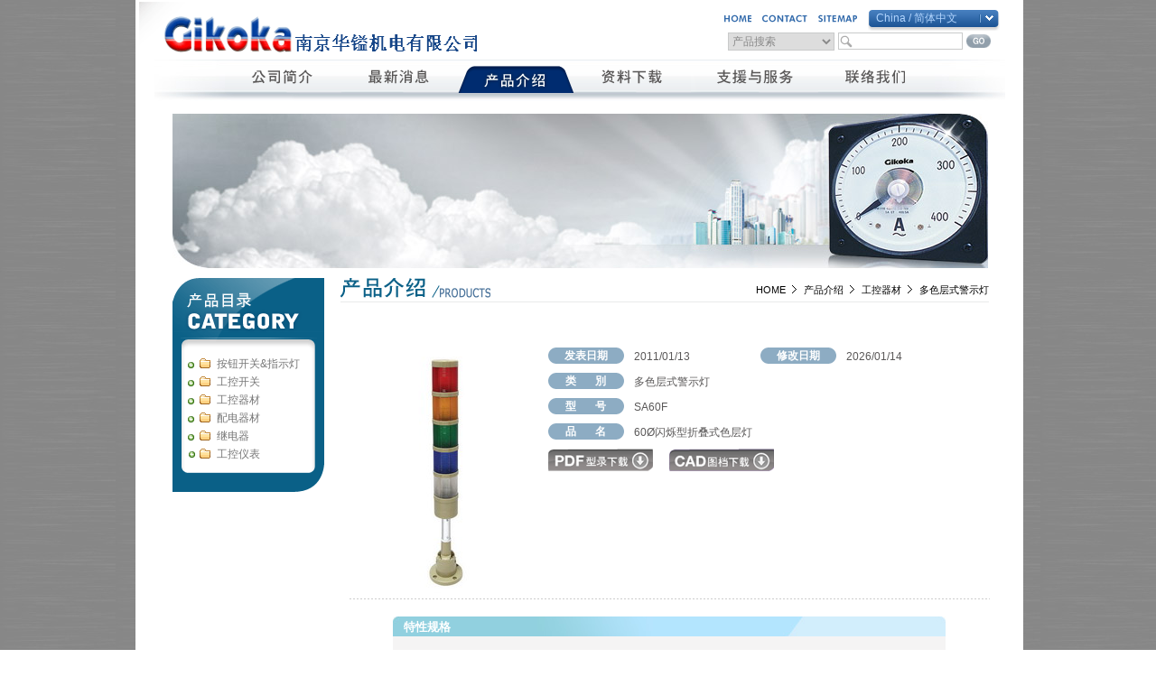

--- FILE ---
content_type: text/html; charset=utf-8
request_url: http://cn.gikoka.com/zh_CN/products_detail.aspx?pid=0000000493&page=1
body_size: 64450
content:

<!DOCTYPE html PUBLIC "-//W3C//DTD XHTML 1.0 Transitional//EN" "http://www.w3.org/TR/xhtml1/DTD/xhtml1-transitional.dtd">
<html xmlns="http://www.w3.org/1999/xhtml">
<head><title>
	
        GIKOKA/南京华镒-工控器材&配电器材-各式端子台,继电器座,保险丝座,电表,计数器,累时计,按钮/微动/限动/脚踏/吊车/钮子/十字/切换/押扣开关,指示/色层/警示灯
</title><link href="css/style.css" rel="stylesheet" type="text/css" />

    <script src="../js/jquery.js" type="text/javascript"></script>

</head>
<body>
    <form name="form1" method="post" action="products_detail.aspx?pid=0000000493&amp;page=1" onsubmit="javascript:return WebForm_OnSubmit();" id="form1">
<div>
<input type="hidden" name="__EVENTTARGET" id="__EVENTTARGET" value="" />
<input type="hidden" name="__EVENTARGUMENT" id="__EVENTARGUMENT" value="" />
<input type="hidden" name="__VIEWSTATE" id="__VIEWSTATE" value="/wEPDwUKLTE0MDc2MjcxNg8WBh4EUEFHRQcAAAAAAADwPx4HUFJPRF9JRAUKMDAwMDAwMDQ5Mx4KQ2xhc3NfTmFtZQWgATxzcGFuPjxhIGhyZWY9J3Byb2R1Y3RzLmFzcHg/Y2xhc3NfaWQ9MDQxJz7lt6XmjqflmajmnZA8L2E+PC9zcGFuPjxlbT48L2VtPjxzcGFuPjxhIGhyZWY9J3Byb2R1Y3RzLmFzcHg/[base64]/Y2xhc3NfaWQ9MDAzJnVwX2lkPTA0MCc7IiA+5oyJ6ZKu5byA5YWzJue0p+aApeW8gOWFszwvcD4NCjwvbGk+DQo8bGk+PHNwYW4gY2xhc3M9J2ZpbGUnPjxhPjwvYT48L3NwYW4+PHAgIG9uY2xpY2s9ImxvY2F0aW9uLmhyZWY9J3Byb2R1Y3RzLmFzcHg/Y2xhc3NfaWQ9MDA0JnVwX2lkPTA0MCc7IiA+6YCJ5oup5byA5YWzJuWNgeWtl+W8gOWFszwvcD4NCjwvbGk+DQo8bGk+PHNwYW4gY2xhc3M9J2ZpbGUnPjxhPjwvYT48L3NwYW4+PHAgIG9uY2xpY2s9ImxvY2F0aW9uLmhyZWY9J3Byb2R1Y3RzLmFzcHg/[base64]/[base64]/[base64]/[base64]/[base64]/lvIDlhbMv6LiP5p2/[base64]/[base64]/Y2xhc3NfaWQ9MDE2JnVwX2lkPTA0MSc7IiA+6JyC6bij5ZmoJuitpuaKpeWZqDwvcD4NCjwvbGk+DQo8bGk+PHNwYW4gY2xhc3M9J2ZpbGUnPjxhPjwvYT48L3NwYW4+PHAgIG9uY2xpY2s9ImxvY2F0aW9uLmhyZWY9J3Byb2R1Y3RzLmFzcHg/[base64]/[base64]/[base64]/nq6/[base64]/[base64]/nq6/lrZDnm5g8L3A+DQo8L2xpPg0KPGxpPjxzcGFuIGNsYXNzPSdmaWxlJz48YT48L2E+PC9zcGFuPjxwICBvbmNsaWNrPSJsb2NhdGlvbi5ocmVmPSdwcm9kdWN0cy5hc3B4P2NsYXNzX2lkPTAzMiZ1cF9pZD0wNDInOyIgPueLrOeri+err+WtkOW6pybmtYvor5Xnq6/lrZA8L3A+DQo8L2xpPg0KPGxpPjxzcGFuIGNsYXNzPSdmaWxlJz48YT48L2E+PC9zcGFuPjxwICBvbmNsaWNrPSJsb2NhdGlvbi5ocmVmPSdwcm9kdWN0cy5hc3B4P2NsYXNzX2lkPTAzMyZ1cF9pZD0wNDInOyIgPuefrei3r+err+WtkCbnn63ot6/[base64]/[base64]/lnovnu6fnlLXlmag8L3A+DQo8L2xpPg0KPGxpPjxzcGFuIGNsYXNzPSdmaWxlJz48YT48L2E+PC9zcGFuPjxwICBvbmNsaWNrPSJsb2NhdGlvbi5ocmVmPSdwcm9kdWN0cy5hc3B4P2NsYXNzX2lkPTA0OSZ1cF9pZD0wNDMnOyIgPueUteWOi+ebuOS9jeS/neaKpOWZqDwvcD4NCjwvbGk+DQo8bGk+PHNwYW4gY2xhc3M9J2ZpbGUnPjxhPjwvYT48L3NwYW4+PHAgIG9uY2xpY2s9ImxvY2F0aW9uLmhyZWY9J3Byb2R1Y3RzLmFzcHg/[base64]/[base64]/nlLXooag8L3A+DQo8L2xpPg0KPGxpPjxzcGFuIGNsYXNzPSdmaWxlJz48YT48L2E+PC9zcGFuPjxwICBvbmNsaWNrPSJsb2NhdGlvbi5ocmVmPSdwcm9kdWN0cy5hc3B4P2NsYXNzX2lkPTAyOCZ1cF9pZD0wNDQnOyIgPui0r+mAmuavlOa1geWZqCjkupLmhJ/lmagpPC9wPg0KPC9saT4NCjxsaT48c3BhbiBjbGFzcz0nZmlsZSc+PGE+PC9hPjwvc3Bhbj48cCAgb25jbGljaz0ibG9jYXRpb24uaHJlZj0ncHJvZHVjdHMuYXNweD9jbGFzc19pZD0wMzgmdXBfaWQ9MDQ0JzsiID7mlbDlrZflvI/[base64]/[base64]/[base64]/cGlkPTAwMDAwMDAzODQmcGFnZT0xIj5BNTBUPC9hPg0KPGEgaHJlZj0icHJvZHVjdHNfZGV0YWlsLmFzcHg/cGlkPTAwMDAwMDAzODUmcGFnZT0xIj5BNjBUPC9hPg0KPGEgaHJlZj0icHJvZHVjdHNfZGV0YWlsLmFzcHg/cGlkPTAwMDAwMDAwNjImcGFnZT0xIj5QQTUwPC9hPg0KPGEgaHJlZj0icHJvZHVjdHNfZGV0YWlsLmFzcHg/[base64]/cGlkPTAwMDAwMDAzNzYmcGFnZT0xIj5QQTYwPC9hPg0KPGEgaHJlZj0icHJvZHVjdHNfZGV0YWlsLmFzcHg/[base64]/cGlkPTAwMDAwMDAzNDImcGFnZT0xIj5TQTUwPC9hPg0KPGEgaHJlZj0icHJvZHVjdHNfZGV0YWlsLmFzcHg/[base64]/cGlkPTAwMDAwMDAzNzcmcGFnZT0xIj5TQTYwPC9hPg0KPGEgaHJlZj0icHJvZHVjdHNfZGV0YWlsLmFzcHg/[base64]/cGlkPTAwMDAwMDAwNjEmcGFnZT0xIj5aUEE1MDwvYT4NCjxhIGhyZWY9InByb2R1Y3RzX2RldGFpbC5hc3B4P3BpZD0wMDAwMDAwNDgyJnBhZ2U9MSI+WlBBNTBGPC9hPg0KPGEgaHJlZj0icHJvZHVjdHNfZGV0YWlsLmFzcHg/[base64]/cGlkPTAwMDAwMDAzODImcGFnZT0xIj5aUEE2MFQ8L2E+DQo8YSBocmVmPSJwcm9kdWN0c19kZXRhaWwuYXNweD9waWQ9MDAwMDAwMDM3MyZwYWdlPTEiPlpTQTUwPC9hPg0KPGEgaHJlZj0icHJvZHVjdHNfZGV0YWlsLmFzcHg/[base64]/cGlkPTAwMDAwMDAzNzkmcGFnZT0xIj5aU0E2MDwvYT4NCjxhIGhyZWY9InByb2R1Y3RzX2RldGFpbC5hc3B4P3BpZD0wMDAwMDAwNDk1JnBhZ2U9MSI+WlNBNjBGPC9hPg0KPGEgaHJlZj0icHJvZHVjdHNfZGV0YWlsLmFzcHg/[base64]" />
</div>

<script type="text/javascript">
//<![CDATA[
var theForm = document.forms['form1'];
if (!theForm) {
    theForm = document.form1;
}
function __doPostBack(eventTarget, eventArgument) {
    if (!theForm.onsubmit || (theForm.onsubmit() != false)) {
        theForm.__EVENTTARGET.value = eventTarget;
        theForm.__EVENTARGUMENT.value = eventArgument;
        theForm.submit();
    }
}
//]]>
</script>


<script src="/WebResource.axd?d=SKVTe2LsmzCMdwgkc-eZ2mU4oJOVAWqw_Ul5g_zbR6RCQg05JopPVR5kupe0HC43eeVeGAz5Oq7bf7s-qmu3yrUidBk1&amp;t=638314078859278837" type="text/javascript"></script>


<script src="/WebResource.axd?d=HMUjhlFf6R5ug85TBznmkwzjsOK488dfTW2N6fF-KR1O2Wd5WtClFSUGlTzjlqaLpGOaqoiTgDSYHhsDo-OnWV-6IrQ1&amp;t=638314078859278837" type="text/javascript"></script>
<script type="text/javascript">
//<![CDATA[
function WebForm_OnSubmit() {
if (typeof(ValidatorOnSubmit) == "function" && ValidatorOnSubmit() == false) return false;
return true;
}
//]]>
</script>

<div>

	<input type="hidden" name="__VIEWSTATEGENERATOR" id="__VIEWSTATEGENERATOR" value="F59AD055" />
	<input type="hidden" name="__EVENTVALIDATION" id="__EVENTVALIDATION" value="/wEWBgLr9tGgBwLrpP2LAwK5zM7FDQKIk/f8DwK13qDdDQKJyeHnDur7U1C08FyyOmkdAVsFHiKn/LfF" />
</div>
    <div class="bodyAll">
        <div class="mainContent">
            <!-- Ascx Top Start -->
            

<script type="text/javascript">
    // 語言選擇 START
    function show() {
        document.getElementsByTagName('body').item(0).onclick = function() {
            if (document.getElementById("lselect").style.overflow == "visible") {
                document.getElementById("lselect").style.overflow = "hidden";
                document.getElementsByTagName('body').item(0).onclick = function() { }
            }
            else {
                document.getElementById("lselect").style.overflow = "visible";
            }
        }
    }
    // 語言選擇 END

    // 主選單 START
    $(document).ready(function() {

        $("#nav-one li").mouseover(function() {
            $(this).find(".mTwo2").css("top", "103px");
        });
        $("#nav-one li").mouseout(function() {
            $(this).find(".mTwo2").css("top", "-1000px");
        });
    });

    $.fn.hoverClass = function(c) {
        return this.each(function() {
            $(this).hover(
			function() { $(this).addClass(c); },
			function() { $(this).removeClass(c); }
		);
        });
    };

    // 主選單 END 

</script>

<!-- TOP START -->
<div class="top">
    <div class="logo">
        <img src="images/share/logo.gif" width="374" height="56" />
    </div>
    <div class="topItro">
        <a href="index.aspx" class="topItroMain">
            <img src="images/share/s_home.gif" width="30" height="9" /></a> <a href="contact.aspx"
                class="topItroMain">
                <img src="images/share/s_contactUs.gif" width="50" height="9" /></a> <a href="sitemap.aspx"
                    class="topItroMain">
                    <img src="images/share/s_sitemap.gif" width="43" height="9" /></a>
        <ul onclick="show()" id="lselect">
            <li class="this">China / 简体中文</li>
            <li><a href="http://www.gikoka.com">Global / English</a></li>
            <li><a href="http://www.gikoka.com.tw">Taiwan / 繁體中文</a></li>
            <li><a href="http://www.gikoka.cn">China / 简体中文</a></li>
            <li><a href="http://vn.gikoka.com">Vietnam / Việt Nam</a></li>
        </ul>
    </div>
    <div id="Ascx_Top1_pal_Search">
	
        <div class="topSearch">
            <select name="Ascx_Top1$ddl_search" id="Ascx_Top1_ddl_search" class="SearchSelect02">
		<option value="Product">产品搜索</option>
		<option value="Download">资料下载搜索</option>
		<option value="Service">技术支援搜索</option>

	</select>
            <input name="Ascx_Top1$tb_Keyword" type="text" maxlength="20" id="Ascx_Top1_tb_Keyword" onKeyDown="if(event.keyCode==13){__doPostBack('Ascx_Top1$lbtn_doSearch','')}" />
            <a id="Ascx_Top1_lbtn_doSearch" href="javascript:WebForm_DoPostBackWithOptions(new WebForm_PostBackOptions(&quot;Ascx_Top1$lbtn_doSearch&quot;, &quot;&quot;, true, &quot;Search&quot;, &quot;&quot;, false, true))"></a>
            <span id="Ascx_Top1_rfv_ddl_search" style="color:Red;display:none;"></span>
            <div id="Ascx_Top1_vs_search" style="color:Red;display:none;">

	</div>
        </div>
    
</div>
</div>
<!-- TOP END -->

            <!-- Ascx Top End -->
            <!-- Ascx Menu Start -->
            

<script type="text/javascript">
    $(function() {    
        var Pos = "m03";
        var getCss = $("#" + Pos);
        if (getCss.attr("class") == Pos) {
            getCss.removeClass(Pos);
            getCss.addClass(Pos + "a");
        }
    });

</script>

<!-- Menu START -->
<div class="menu">
    <div class="mOne2">
        <ul id="nav-one">
            <li class="m01" id="m01"><a href="about_introduce.aspx">公司簡介</a>
                <div class="mTwo2">
                    <ul class="mTwo_01">
                        <li class="bluFillet">
                            <img src="images/share/menuBluLeft.gif" width="18" height="24" /></li>
                        <li class="iSummary01"><a href="about_introduce.aspx">公司介紹</a></li>
                        <li class="iSummary02"><a href="about_idea.aspx">經營理念</a></li>
                        <li class="iSummary03"><a href="about_history.aspx">公司沿革</a></li>
                        <li class="iSummary04"><a href="about_business.aspx">營業項目</a></li>
                        <li class="iSummary05"><a href="about_future.aspx">未來展望</a></li>
                        <li class="bluFillet">
                            <img src="images/share/menuBluRight.gif" width="18" height="24" /></li>
                    </ul>
                </div>
            </li>
            <li class="m02" id="m02"><a href="news.aspx">最新消息</a>
                <div class="mTwo2">
                    <ul class="mTwo_02">
                        <li class="bluFillet">
                            <img src="images/share/menuBluLeft.gif" width="18" height="24" /></li>
                        <li class="iSummary10"><a href="news.aspx">公司訊息</a></li>
                        <li class="iSummary11"><a href="news_product.aspx">最新產品</a></li>
                        <li class="bluFillet">
                            <img src="images/share/menuBluRight.gif" width="18" height="24" /></li>
                    </ul>
                </div>
            </li>
            <li class="m03" id="m03"><a href="products.aspx">產品介紹</a></li>
            <li class="m04" id="m04"><a href="download.aspx">資料下載</a></li>
            <li class="m05" id="m05"><a href="service.aspx">支援與服務</a>
                <div class="mTwo2">
                    <ul class="mTwo_03">
                        <li class="bluFillet">
                            <img src="images/share/menuBluLeft.gif" width="18" height="24" /></li>
                        <li class="iSummary06"><a href="service.aspx">技術支援</a></li>
                        <li class="iSummary07"><a href="service_question.aspx">問題發問</a></li>
                        <li class="bluFillet">
                            <img src="images/share/menuBluRight.gif" width="18" height="24" /></li>
                    </ul>
                </div>
            </li>
            <li class="m06" id="m06"><a href="contact.aspx">聯絡我們</a>
                <div class="mTwo2">
                    <ul class="mTwo_04">
                        <li class="bluFillet">
                            <img src="images/share/menuBluLeft.gif" width="18" height="24" /></li>
                        <li class="iSummary08"><a href="contact.aspx">與我聯絡</a></li>
                        <li class="iSummary09"><a href="contact_info.aspx">聯絡資料</a></li>
                        <li class="bluFillet">
                            <img src="images/share/menuBluRight.gif" width="18" height="24" /></li>
                    </ul>
                </div>
            </li>
        </ul>
    </div>
</div>
<!-- Menu END -->

            <!-- Ascx Menu End -->
            <!-- 主要架構 START -->
            <div class="mainbodyTWO">
                <!-- 象徵圖 START -->
                <div class="mainBanner">
                    <img src="images/share/insidePic03.jpg" width="903" height="172" />
                </div>
                <!-- 象徵圖 END -->
                <!-- Ascx Tree Menu Start -->
                
<link href="js/jquery.treeview/jquery.treeview.css" rel="stylesheet" type="text/css" />

<script src="js/jquery.treeview/jquery.treeview.min.js" type="text/javascript"></script>

<script type="text/javascript">
    $(document).ready(function() {
        $("#prod_tree").treeview({
            collapsed: true,
            animated: "medium",
            control: "#sidetreecontrol"
        });
        
        //判斷上層分類ID，展開該樹狀分類項
        var Class_Up_Id = "";
        if(Class_Up_Id != ""){
            var treeId = "#tree_" + Class_Up_Id;
            $(treeId).parents().show();
            $(treeId).show();
        }
       
    });	
</script>

<!-- 產品目錄選單 START -->
<div class="aboutMenu">
    <h3>
        <img src="images/share/productMenuTop.gif" width="168" height="85" /></h3>
    <!-- JS樹狀選單 START -->
    <div class="productMenu">
        <div class="MenuSecond" style="margin-right: 3px; margin-left: -14px;">
            <ul id="prod_tree" class="filetree treeview-famfamfam">
                <li><span class="folder"><a></a></span><p  class='treeNo' >按钮开关&指示灯</p>
<ul id="tree_040"><li><span class='file'><a></a></span><p  onclick="location.href='products.aspx?class_id=001&up_id=040';" >全系列用接点座</p>
</li>
<li><span class='file'><a></a></span><p  onclick="location.href='products.aspx?class_id=002&up_id=040';" >全系列开关用配件</p>
</li>
<li><span class='file'><a></a></span><p  onclick="location.href='products.aspx?class_id=003&up_id=040';" >按钮开关&紧急开关</p>
</li>
<li><span class='file'><a></a></span><p  onclick="location.href='products.aspx?class_id=004&up_id=040';" >选择开关&十字开关</p>
</li>
<li><span class='file'><a></a></span><p  onclick="location.href='products.aspx?class_id=005&up_id=040';" >直接式照光按钮开关</p>
</li>
<li><span class='file'><a></a></span><p  onclick="location.href='products.aspx?class_id=006&up_id=040';" >直接式照光选择开关</p>
</li>
<li><span class='file'><a></a></span><p  onclick="location.href='products.aspx?class_id=007&up_id=040';" >变压器式照光按钮开关</p>
</li>
<li><span class='file'><a></a></span><p  onclick="location.href='products.aspx?class_id=008&up_id=040';" >变压器式照光选择开关</p>
</li>
<li><span class='file'><a></a></span><p  onclick="location.href='products.aspx?class_id=009&up_id=040';" >闪烁指示灯</p>
</li>
<li><span class='file'><a></a></span><p  onclick="location.href='products.aspx?class_id=010&up_id=040';" >变压器式指示灯</p>
</li>
<li><span class='file'><a></a></span><p  onclick="location.href='products.aspx?class_id=011&up_id=040';" >直接式指示灯</p>
</li>
</ul>
</li>
<li><span class="folder"><a></a></span><p  class='treeNo' >工控开关</p>
<ul id="tree_039"><li><span class='file'><a></a></span><p  onclick="location.href='products.aspx?class_id=012&up_id=039';" >开关盒</p>
</li>
<li><span class='file'><a></a></span><p  onclick="location.href='products.aspx?class_id=014&up_id=039';" >钮子开关/摇头开关</p>
</li>
<li><span class='file'><a></a></span><p  onclick="location.href='products.aspx?class_id=015&up_id=039';" >脚踏开关/踏板开关</p>
</li>
<li><span class='file'><a></a></span><p  onclick="location.href='products.aspx?class_id=017&up_id=039';" >動力押扣開關</p>
</li>
<li><span class='file'><a></a></span><p  onclick="location.href='products.aspx?class_id=025&up_id=039';" >微动开关</p>
</li>
<li><span class='file'><a></a></span><p  onclick="location.href='products.aspx?class_id=026&up_id=039';" >限动开关</p>
</li>
<li><span class='file'><a></a></span><p  onclick="location.href='products.aspx?class_id=029&up_id=039';" >切换开关</p>
</li>
<li><span class='file'><a></a></span><p  onclick="location.href='products.aspx?class_id=030&up_id=039';" >吊车开关</p>
</li>
</ul>
</li>
<li><span class="folder"><a></a></span><p  class='treeNo' >工控器材</p>
<ul id="tree_041"><li><span class='file'><a></a></span><p  onclick="location.href='products.aspx?class_id=013&up_id=041';" >旋转式警示灯</p>
</li>
<li><span class='file'><a></a></span><p  onclick="location.href='products.aspx?class_id=016&up_id=041';" >蜂鸣器&警报器</p>
</li>
<li><span class='file'><a></a></span><p  onclick="location.href='products.aspx?class_id=034&up_id=041';" >计数器</p>
</li>
<li><span class='file'><a></a></span><p  onclick="location.href='products.aspx?class_id=035&up_id=041';" >24H多段定时器</p>
</li>
<li><span class='file'><a></a></span><p  onclick="location.href='products.aspx?class_id=037&up_id=041';" >树脂密封式电磁铁</p>
</li>
<li><span class='file'><a></a></span><p  onclick="location.href='products.aspx?class_id=047&up_id=041';" >累时计</p>
</li>
<li><span class='file'><a></a></span><p  onclick="location.href='products.aspx?class_id=053&up_id=041';" >多色层式警示灯</p>
</li>
</ul>
</li>
<li><span class="folder"><a></a></span><p  class='treeNo' >配电器材</p>
<ul id="tree_042"><li><span class='file'><a></a></span><p  onclick="location.href='products.aspx?class_id=019&up_id=042';" >保险丝&保险丝座</p>
</li>
<li><span class='file'><a></a></span><p  onclick="location.href='products.aspx?class_id=020&up_id=042';" >各式端子盘系列</p>
</li>
<li><span class='file'><a></a></span><p  onclick="location.href='products.aspx?class_id=021&up_id=042';" >组合式端子盘</p>
</li>
<li><span class='file'><a></a></span><p  onclick="location.href='products.aspx?class_id=023&up_id=042';" >固定式端子盘</p>
</li>
<li><span class='file'><a></a></span><p  onclick="location.href='products.aspx?class_id=024&up_id=042';" >单边电子式端子盘</p>
</li>
<li><span class='file'><a></a></span><p  onclick="location.href='products.aspx?class_id=032&up_id=042';" >独立端子座&测试端子</p>
</li>
<li><span class='file'><a></a></span><p  onclick="location.href='products.aspx?class_id=033&up_id=042';" >短路端子&短路片</p>
</li>
</ul>
</li>
<li><span class="folder"><a></a></span><p  class='treeNo' >继电器</p>
<ul id="tree_043"><li><span class='file'><a></a></span><p  onclick="location.href='products.aspx?class_id=018&up_id=043';" >继电器座/定时器座</p>
</li>
<li><span class='file'><a></a></span><p  onclick="location.href='products.aspx?class_id=036&up_id=043';" >液面开关/水位开关</p>
</li>
<li><span class='file'><a></a></span><p  class='treeNo' >温度控制器</p>
</li>
<li><span class='file'><a></a></span><p  onclick="location.href='products.aspx?class_id=046&up_id=043';" >点灭器</p>
</li>
<li><span class='file'><a></a></span><p  onclick="location.href='products.aspx?class_id=048&up_id=043';" >小型继电器</p>
</li>
<li><span class='file'><a></a></span><p  onclick="location.href='products.aspx?class_id=049&up_id=043';" >电压相位保护器</p>
</li>
<li><span class='file'><a></a></span><p  onclick="location.href='products.aspx?class_id=050&up_id=043';" >限时继电器</p>
</li>
<li><span class='file'><a></a></span><p  onclick="location.href='products.aspx?class_id=051&up_id=043';" >马达启动限时继电器</p>
</li>
</ul>
</li>
<li><span class="folder"><a></a></span><p  class='treeNo' >工控仪表</p>
<ul id="tree_044"><li><span class='file'><a></a></span><p  onclick="location.href='products.aspx?class_id=027&up_id=044';" >指针式电表</p>
</li>
<li><span class='file'><a></a></span><p  onclick="location.href='products.aspx?class_id=028&up_id=044';" >贯通比流器(互感器)</p>
</li>
<li><span class='file'><a></a></span><p  onclick="location.href='products.aspx?class_id=038&up_id=044';" >数字式电表</p>
</li>
<li><span class='file'><a></a></span><p  onclick="location.href='products.aspx?class_id=052&up_id=044';" >分流器</p>
</li>
</ul>
</li>

            </ul>
        </div>
    </div>
    <!-- JS樹狀選單 END -->
    <div class="aboutMenuBottom">
        <img src="images/share/productMenuBottom.gif" width="168" height="32" />
    </div>
</div>
<!-- 產品目錄選單  END -->

                <!-- Ascx Tree Menu End -->
                <!-- 內容 START -->
                <div class="aboutBody">
                    <h4 style="background: url(images/share/productH01.gif) no-repeat;">
                        <div class="Navi">
                            <a href="index.aspx">HOME</a><em></em><span><a href="products.aspx">产品介绍</a></span><em></em><span><a href='products.aspx?class_id=041'>工控器材</a></span><em></em><span><a href='products.aspx?class_id=053&up_id=041'>多色层式警示灯</a></span>
                        </div>
                    </h4>
                    <!-- 產品詳細內容 START  -->
                    <div class="allintext04">
                        <div class="newProduct">
<div class="newProductLeft">
  <img src="http://www.gikoka.cn/PROD_PIC/ITEM_IMG/SA60F.jpg" width="150" />
</div>
<div class="newProductRight">
 <dl class="productList01">
  <dd>
   <span class="listBg01">发表日期 </span><span class="listBg02">2011/01/13</span>
   <span class="listBg01">修改日期 </span><span class="listBg02">2026/01/14</span>
  </dd>
  <dd>
   <span class="listBg01">类&nbsp;&nbsp;&nbsp;&nbsp;&nbsp;&nbsp;&nbsp;別 </span><span class="listBg03">多色层式警示灯</span>
  </dd>
  <dd>
   <span class="listBg01">型&nbsp;&nbsp;&nbsp;&nbsp;&nbsp;&nbsp;&nbsp;号 </span><span class="listBg03">SA60F</span>
  </dd>
  <dd>
   <span class="listBg01">品&nbsp;&nbsp;&nbsp;&nbsp;&nbsp;&nbsp;&nbsp;名 </span><span class="listBg03">60Ø闪烁型折叠式色层灯</span>
  </dd>
  <dd>
   <span class="downloadP03"></span>
   <span class="downloadP04"></span>
  </dd>
 </dl>
</div>
<div class="dottedLine"></div>
</div>
<table class="productTb" border="0" cellspacing="0">
<tr><td class="productTbTop">特性规格</td></tr>
<tr><td class="productTbTd01">外径尺寸: 60mm<BR>层数: 1~5<BR>颜色: 红, 绿, 橙, 蓝, 白<BR>电压: 12V, 24V, 110V, 220V<BR>灯泡: BA15S型钨丝灯泡, BA15S型LED灯泡<BR>动作: 指示(常亮)、闪烁<BR>安装方式: 折叠式</td> </tr>
<tr><td class="productTbTop">尺寸图</td></tr>
<tr><td class="productTbTd01"><p align="center"><img border="0" src="http://www.gikoka.cn/RE_UPLOAD_FILE/201111993814.jpg"></p>
<div align="center">
<table style="BORDER-BOTTOM: medium none; BORDER-LEFT: medium none; BORDER-COLLAPSE: collapse; BORDER-TOP: medium none; BORDER-RIGHT: medium none; mso-border-alt: solid windowtext .5pt; mso-yfti-tbllook: 480; mso-padding-alt: 0cm 5.4pt 0cm 5.4pt; mso-border-insideh: .5pt solid windowtext; mso-border-insidev: .5pt solid windowtext" class="MsoNormalTable" border="1" cellspacing="0" cellpadding="0">
<tbody>
<tr style="mso-yfti-irow: 0; mso-yfti-firstrow: yes">
<td style="BORDER-BOTTOM: windowtext 1pt solid; BORDER-LEFT: windowtext 1pt solid; PADDING-BOTTOM: 0cm; BACKGROUND-COLOR: transparent; PADDING-LEFT: 5.4pt; WIDTH: 18.15pt; PADDING-RIGHT: 5.4pt; BORDER-TOP: windowtext 1pt solid; BORDER-RIGHT: windowtext 1pt solid; PADDING-TOP: 0cm; mso-border-alt: solid windowtext .5pt" rowspan="2" width="24">
<p style="TEXT-ALIGN: center; MARGIN: 0cm 0cm 0pt; mso-pagination: widow-orphan" class="MsoNormal" align="center"><span style="FONT-FAMILY: SimSun; mso-fareast-language: ZH-CN; mso-bidi-font-family: 新細明體; mso-font-kerning: 0pt" lang="EN-US">L</span><span style="FONT-FAMILY: SimSun; mso-bidi-font-family: 新細明體; mso-font-kerning: 0pt" lang="EN-US"><!--?xml:namespace prefix = o ns = "urn:schemas-microsoft-com:office:office" /--><o:p></o:p></span></p></td>
<td style="BORDER-BOTTOM: windowtext 1pt solid; BORDER-LEFT: #ece9d8; PADDING-BOTTOM: 0cm; BACKGROUND-COLOR: transparent; PADDING-LEFT: 5.4pt; WIDTH: 41.65pt; PADDING-RIGHT: 5.4pt; BORDER-TOP: windowtext 1pt solid; BORDER-RIGHT: windowtext 1pt solid; PADDING-TOP: 0cm; mso-border-alt: solid windowtext .5pt; mso-border-left-alt: solid windowtext .5pt" valign="top" width="56">
<p style="TEXT-ALIGN: center; MARGIN: 0cm 0cm 0pt; mso-pagination: widow-orphan" class="MsoNormal" align="center"><span style="FONT-FAMILY: SimSun; mso-fareast-language: ZH-CN; mso-bidi-font-family: 新細明體; mso-font-kerning: 0pt" lang="ZH-CN">层数</span><span style="FONT-FAMILY: SimSun; mso-bidi-font-family: 新細明體; mso-font-kerning: 0pt" lang="EN-US"><o:p></o:p></span></p></td>
<td style="BORDER-BOTTOM: windowtext 1pt solid; BORDER-LEFT: #ece9d8; PADDING-BOTTOM: 0cm; BACKGROUND-COLOR: transparent; PADDING-LEFT: 5.4pt; WIDTH: 41.7pt; PADDING-RIGHT: 5.4pt; BORDER-TOP: windowtext 1pt solid; BORDER-RIGHT: windowtext 1pt solid; PADDING-TOP: 0cm; mso-border-alt: solid windowtext .5pt; mso-border-left-alt: solid windowtext .5pt" valign="top" width="56">
<p style="TEXT-ALIGN: center; MARGIN: 0cm 0cm 0pt; mso-pagination: widow-orphan" class="MsoNormal" align="center"><span style="FONT-FAMILY: SimSun; mso-fareast-language: ZH-CN; mso-bidi-font-family: 新細明體; mso-font-kerning: 0pt" lang="ZH-CN">一层</span><span style="FONT-FAMILY: SimSun; mso-bidi-font-family: 新細明體; mso-font-kerning: 0pt" lang="EN-US"><o:p></o:p></span></p></td>
<td style="BORDER-BOTTOM: windowtext 1pt solid; BORDER-LEFT: #ece9d8; PADDING-BOTTOM: 0cm; BACKGROUND-COLOR: transparent; PADDING-LEFT: 5.4pt; WIDTH: 41.65pt; PADDING-RIGHT: 5.4pt; BORDER-TOP: windowtext 1pt solid; BORDER-RIGHT: windowtext 1pt solid; PADDING-TOP: 0cm; mso-border-alt: solid windowtext .5pt; mso-border-left-alt: solid windowtext .5pt" valign="top" width="56">
<p style="TEXT-ALIGN: center; MARGIN: 0cm 0cm 0pt; mso-pagination: widow-orphan" class="MsoNormal" align="center"><span style="FONT-FAMILY: SimSun; mso-fareast-language: ZH-CN; mso-bidi-font-family: 新細明體; mso-font-kerning: 0pt" lang="ZH-CN">二层</span><span style="FONT-FAMILY: SimSun; mso-bidi-font-family: 新細明體; mso-font-kerning: 0pt" lang="EN-US"><o:p></o:p></span></p></td>
<td style="BORDER-BOTTOM: windowtext 1pt solid; BORDER-LEFT: #ece9d8; PADDING-BOTTOM: 0cm; BACKGROUND-COLOR: transparent; PADDING-LEFT: 5.4pt; WIDTH: 41.7pt; PADDING-RIGHT: 5.4pt; BORDER-TOP: windowtext 1pt solid; BORDER-RIGHT: windowtext 1pt solid; PADDING-TOP: 0cm; mso-border-alt: solid windowtext .5pt; mso-border-left-alt: solid windowtext .5pt" valign="top" width="56">
<p style="TEXT-ALIGN: center; MARGIN: 0cm 0cm 0pt; mso-pagination: widow-orphan" class="MsoNormal" align="center"><span style="FONT-FAMILY: SimSun; mso-fareast-language: ZH-CN; mso-bidi-font-family: 新細明體; mso-font-kerning: 0pt" lang="ZH-CN">三层</span><span style="FONT-FAMILY: SimSun; mso-bidi-font-family: 新細明體; mso-font-kerning: 0pt" lang="EN-US"><o:p></o:p></span></p></td>
<td style="BORDER-BOTTOM: windowtext 1pt solid; BORDER-LEFT: #ece9d8; PADDING-BOTTOM: 0cm; BACKGROUND-COLOR: transparent; PADDING-LEFT: 5.4pt; WIDTH: 41.65pt; PADDING-RIGHT: 5.4pt; BORDER-TOP: windowtext 1pt solid; BORDER-RIGHT: windowtext 1pt solid; PADDING-TOP: 0cm; mso-border-alt: solid windowtext .5pt; mso-border-left-alt: solid windowtext .5pt" valign="top" width="56">
<p style="TEXT-ALIGN: center; MARGIN: 0cm 0cm 0pt; mso-pagination: widow-orphan" class="MsoNormal" align="center"><span style="FONT-FAMILY: SimSun; mso-fareast-language: ZH-CN; mso-bidi-font-family: 新細明體; mso-font-kerning: 0pt" lang="ZH-CN">四层</span><span style="FONT-FAMILY: SimSun; mso-bidi-font-family: 新細明體; mso-font-kerning: 0pt" lang="EN-US"><o:p></o:p></span></p></td>
<td style="BORDER-BOTTOM: windowtext 1pt solid; BORDER-LEFT: #ece9d8; PADDING-BOTTOM: 0cm; BACKGROUND-COLOR: transparent; PADDING-LEFT: 5.4pt; WIDTH: 41.7pt; PADDING-RIGHT: 5.4pt; BORDER-TOP: windowtext 1pt solid; BORDER-RIGHT: windowtext 1pt solid; PADDING-TOP: 0cm; mso-border-alt: solid windowtext .5pt; mso-border-left-alt: solid windowtext .5pt" valign="top" width="56">
<p style="TEXT-ALIGN: center; MARGIN: 0cm 0cm 0pt; mso-pagination: widow-orphan" class="MsoNormal" align="center"><span style="FONT-FAMILY: SimSun; mso-fareast-language: ZH-CN; mso-bidi-font-family: 新細明體; mso-font-kerning: 0pt" lang="ZH-CN">五层</span><span style="FONT-FAMILY: SimSun; mso-bidi-font-family: 新細明體; mso-font-kerning: 0pt" lang="EN-US"><o:p></o:p></span></p></td></tr>
<tr style="mso-yfti-irow: 1; mso-yfti-lastrow: yes">
<td style="BORDER-BOTTOM: windowtext 1pt solid; BORDER-LEFT: #ece9d8; PADDING-BOTTOM: 0cm; BACKGROUND-COLOR: transparent; PADDING-LEFT: 5.4pt; WIDTH: 41.65pt; PADDING-RIGHT: 5.4pt; BORDER-TOP: #ece9d8; BORDER-RIGHT: windowtext 1pt solid; PADDING-TOP: 0cm; mso-border-alt: solid windowtext .5pt; mso-border-left-alt: solid windowtext .5pt; mso-border-top-alt: solid windowtext .5pt" valign="top" width="56">
<p style="TEXT-ALIGN: center; MARGIN: 0cm 0cm 0pt; mso-pagination: widow-orphan" class="MsoNormal" align="center"><span style="FONT-FAMILY: SimSun; mso-fareast-language: ZH-CN; mso-bidi-font-family: 新細明體; mso-font-kerning: 0pt" lang="ZH-CN">高度</span><span style="FONT-FAMILY: SimSun; mso-bidi-font-family: 新細明體; mso-font-kerning: 0pt" lang="EN-US"><o:p></o:p></span></p></td>
<td style="BORDER-BOTTOM: windowtext 1pt solid; BORDER-LEFT: #ece9d8; PADDING-BOTTOM: 0cm; BACKGROUND-COLOR: transparent; PADDING-LEFT: 5.4pt; WIDTH: 41.7pt; PADDING-RIGHT: 5.4pt; BORDER-TOP: #ece9d8; BORDER-RIGHT: windowtext 1pt solid; PADDING-TOP: 0cm; mso-border-alt: solid windowtext .5pt; mso-border-left-alt: solid windowtext .5pt; mso-border-top-alt: solid windowtext .5pt" valign="top" width="56">
<p style="TEXT-ALIGN: center; MARGIN: 0cm 0cm 0pt; mso-pagination: widow-orphan" class="MsoNormal" align="center"><span style="FONT-FAMILY: SimSun; mso-bidi-font-family: 新細明體; mso-font-kerning: 0pt; mso-fareast-font-family: 新細明體" lang="EN-US">310<o:p></o:p></span></p></td>
<td style="BORDER-BOTTOM: windowtext 1pt solid; BORDER-LEFT: #ece9d8; PADDING-BOTTOM: 0cm; BACKGROUND-COLOR: transparent; PADDING-LEFT: 5.4pt; WIDTH: 41.65pt; PADDING-RIGHT: 5.4pt; BORDER-TOP: #ece9d8; BORDER-RIGHT: windowtext 1pt solid; PADDING-TOP: 0cm; mso-border-alt: solid windowtext .5pt; mso-border-left-alt: solid windowtext .5pt; mso-border-top-alt: solid windowtext .5pt" valign="top" width="56">
<p style="TEXT-ALIGN: center; MARGIN: 0cm 0cm 0pt; mso-pagination: widow-orphan" class="MsoNormal" align="center"><span style="FONT-FAMILY: SimSun; mso-bidi-font-family: 新細明體; mso-font-kerning: 0pt; mso-fareast-font-family: 新細明體" lang="EN-US">375<o:p></o:p></span></p></td>
<td style="BORDER-BOTTOM: windowtext 1pt solid; BORDER-LEFT: #ece9d8; PADDING-BOTTOM: 0cm; BACKGROUND-COLOR: transparent; PADDING-LEFT: 5.4pt; WIDTH: 41.7pt; PADDING-RIGHT: 5.4pt; BORDER-TOP: #ece9d8; BORDER-RIGHT: windowtext 1pt solid; PADDING-TOP: 0cm; mso-border-alt: solid windowtext .5pt; mso-border-left-alt: solid windowtext .5pt; mso-border-top-alt: solid windowtext .5pt" valign="top" width="56">
<p style="TEXT-ALIGN: center; MARGIN: 0cm 0cm 0pt; mso-pagination: widow-orphan" class="MsoNormal" align="center"><span style="FONT-FAMILY: SimSun; mso-bidi-font-family: 新細明體; mso-font-kerning: 0pt; mso-fareast-font-family: 新細明體" lang="EN-US">440<o:p></o:p></span></p></td>
<td style="BORDER-BOTTOM: windowtext 1pt solid; BORDER-LEFT: #ece9d8; PADDING-BOTTOM: 0cm; BACKGROUND-COLOR: transparent; PADDING-LEFT: 5.4pt; WIDTH: 41.65pt; PADDING-RIGHT: 5.4pt; BORDER-TOP: #ece9d8; BORDER-RIGHT: windowtext 1pt solid; PADDING-TOP: 0cm; mso-border-alt: solid windowtext .5pt; mso-border-left-alt: solid windowtext .5pt; mso-border-top-alt: solid windowtext .5pt" valign="top" width="56">
<p style="TEXT-ALIGN: center; MARGIN: 0cm 0cm 0pt; mso-pagination: widow-orphan" class="MsoNormal" align="center"><span style="FONT-FAMILY: SimSun; mso-bidi-font-family: 新細明體; mso-font-kerning: 0pt; mso-fareast-font-family: 新細明體" lang="EN-US">505<o:p></o:p></span></p></td>
<td style="BORDER-BOTTOM: windowtext 1pt solid; BORDER-LEFT: #ece9d8; PADDING-BOTTOM: 0cm; BACKGROUND-COLOR: transparent; PADDING-LEFT: 5.4pt; WIDTH: 41.7pt; PADDING-RIGHT: 5.4pt; BORDER-TOP: #ece9d8; BORDER-RIGHT: windowtext 1pt solid; PADDING-TOP: 0cm; mso-border-alt: solid windowtext .5pt; mso-border-left-alt: solid windowtext .5pt; mso-border-top-alt: solid windowtext .5pt" valign="top" width="56">
<p style="TEXT-ALIGN: center; MARGIN: 0cm 0cm 0pt; mso-pagination: widow-orphan" class="MsoNormal" align="center"><span style="FONT-FAMILY: SimSun; mso-bidi-font-family: 新細明體; mso-font-kerning: 0pt; mso-fareast-font-family: 新細明體" lang="EN-US">570<o:p></o:p></span></p></td></tr></tbody></table></div></td></tr>
<tr><td class="productTbTop">系列产品</td></tr>
<tr><td class="productTbTd01">
<a href="products_detail.aspx?pid=0000000384&page=1">A50T</a>
<a href="products_detail.aspx?pid=0000000385&page=1">A60T</a>
<a href="products_detail.aspx?pid=0000000062&page=1">PA50</a>
<a href="products_detail.aspx?pid=0000000480&page=1">PA50F</a>
<a href="products_detail.aspx?pid=0000000484&page=1">PA50S</a>
<a href="products_detail.aspx?pid=0000000060&page=1">PA50T</a>
<a href="products_detail.aspx?pid=0000000376&page=1">PA60</a>
<a href="products_detail.aspx?pid=0000000492&page=1">PA60F</a>
<a href="products_detail.aspx?pid=0000000496&page=1">PA60S</a>
<a href="products_detail.aspx?pid=0000000380&page=1">PA60T</a>
<a href="products_detail.aspx?pid=0000000342&page=1">SA50</a>
<a href="products_detail.aspx?pid=0000000481&page=1">SA50F</a>
<a href="products_detail.aspx?pid=0000000485&page=1">SA50S</a>
<a href="products_detail.aspx?pid=0000000372&page=1">SA50T</a>
<a href="products_detail.aspx?pid=0000000377&page=1">SA60</a>
<a href="products_detail.aspx?pid=0000000493&page=1">SA60F</a>
<a href="products_detail.aspx?pid=0000000497&page=1">SA60S</a>
<a href="products_detail.aspx?pid=0000000381&page=1">SA60T</a>
<a href="products_detail.aspx?pid=0000000061&page=1">ZPA50</a>
<a href="products_detail.aspx?pid=0000000482&page=1">ZPA50F</a>
<a href="products_detail.aspx?pid=0000000486&page=1">ZPA50S</a>
<a href="products_detail.aspx?pid=0000000375&page=1">ZPA50T</a>
<a href="products_detail.aspx?pid=0000000378&page=1">ZPA60</a>
<a href="products_detail.aspx?pid=0000000494&page=1">ZPA60F</a>
<a href="products_detail.aspx?pid=0000000498&page=1">ZPA60S</a>
<a href="products_detail.aspx?pid=0000000382&page=1">ZPA60T</a>
<a href="products_detail.aspx?pid=0000000373&page=1">ZSA50</a>
<a href="products_detail.aspx?pid=0000000483&page=1">ZSA50F</a>
<a href="products_detail.aspx?pid=0000000487&page=1">ZSA50S</a>
<a href="products_detail.aspx?pid=0000000374&page=1">ZSA50T</a>
<a href="products_detail.aspx?pid=0000000379&page=1">ZSA60</a>
<a href="products_detail.aspx?pid=0000000495&page=1">ZSA60F</a>
<a href="products_detail.aspx?pid=0000000499&page=1">ZSA60S</a>
<a href="products_detail.aspx?pid=0000000383&page=1">ZSA60T</a>
</td></tr>
</table>
<div class="btnBottom2">
  <a href="products.aspx?page=1" class="backBtn">回上一页</a>
</div>

                    </div>
                    <!-- 產品詳細內容 END -->
                </div>
                <!-- 內容 END -->
            </div>
            <!-- 主要架構 END -->
            <!-- Ascx Footer Start -->
            
<div class="footer">
    <div class="copyrightLOGO">
        <img src="images/share/copyrightLogo.gif" width="116" height="31" />
        <p class="copyright">
    </div>
    <div class="copyright">
</a>
        COPYRIGHT © GIKOKA/吉可卡 &nbsp;  TONG CHUAN ELECTRIC CO., LTD. 版权所有，转载必究 &nbsp; 
    </div>
</a>
</div>
<script type="text/javascript">

  var _gaq = _gaq || [];
  _gaq.push(['_setAccount', 'UA-9675377-3']);
  _gaq.push(['_setDomainName', '.gikoka.cn']);
  _gaq.push(['_trackPageview']);

  (function() {
    var ga = document.createElement('script'); ga.type = 'text/javascript'; ga.async = true;
    ga.src = ('https:' == document.location.protocol ? 'https://ssl' : 'http://www') + '.google-analytics.com/ga.js';
    var s = document.getElementsByTagName('script')[0]; s.parentNode.insertBefore(ga, s);
  })();

</script>
<div style="display:none">
</div>


            <!-- Ascx Footer End -->
        </div>
    </div>
    
<script type="text/javascript">
//<![CDATA[
var Page_ValidationSummaries =  new Array(document.getElementById("Ascx_Top1_vs_search"));
var Page_Validators =  new Array(document.getElementById("Ascx_Top1_rfv_ddl_search"));
//]]>
</script>

<script type="text/javascript">
//<![CDATA[
var Ascx_Top1_rfv_ddl_search = document.all ? document.all["Ascx_Top1_rfv_ddl_search"] : document.getElementById("Ascx_Top1_rfv_ddl_search");
Ascx_Top1_rfv_ddl_search.controltovalidate = "Ascx_Top1_ddl_search";
Ascx_Top1_rfv_ddl_search.errormessage = "请选择搜索类别!";
Ascx_Top1_rfv_ddl_search.display = "None";
Ascx_Top1_rfv_ddl_search.validationGroup = "Search";
Ascx_Top1_rfv_ddl_search.evaluationfunction = "RequiredFieldValidatorEvaluateIsValid";
Ascx_Top1_rfv_ddl_search.initialvalue = "";
var Ascx_Top1_vs_search = document.all ? document.all["Ascx_Top1_vs_search"] : document.getElementById("Ascx_Top1_vs_search");
Ascx_Top1_vs_search.showmessagebox = "True";
Ascx_Top1_vs_search.showsummary = "False";
Ascx_Top1_vs_search.validationGroup = "Search";
//]]>
</script>


<script type="text/javascript">
//<![CDATA[

var Page_ValidationActive = false;
if (typeof(ValidatorOnLoad) == "function") {
    ValidatorOnLoad();
}

function ValidatorOnSubmit() {
    if (Page_ValidationActive) {
        return ValidatorCommonOnSubmit();
    }
    else {
        return true;
    }
}
        //]]>
</script>
</form>
</body>
</html>


--- FILE ---
content_type: text/css
request_url: http://cn.gikoka.com/zh_CN/css/style.css
body_size: 34502
content:
@charset "utf-8";
/* CSS Document */

/*____________________________________________________________________________________________________________________________________________________________________________


*                                        						  01.基本設定 (body,font,link)
orderTableAll
*______________________________________________________________________________________________________________________________________________________________________________*/


* {
	outline:none;
}

body, div, ul, ol, li, h1, h2, h3, h4, h5, h6,
form, input, button,textarea, p, blockquote, th, td {
	margin: 0;
	padding: 0;
}
img {
	border: 0;
}
h1, h2, h3, h4, h5, h6 {
	font-size: 100%;
	font-weight: normal;
}

html{font-size:12px; color:#595757;}

a{color:#595757;}

input, button, textarea, select, optgroup, option {
	font-family: inherit;
	font-size: inherit;
	font-style: inherit;
	font-weight: inherit;
}
code, kbd, samp, tt {
	font-size: 100%;
}
input, button, textarea, select {
	*font-size: 100%;
}

ol, ul, li {
	list-style-type: none; 
	
}
:link, :visited , ins {
	text-decoration: none;
}
blockquote:before, blockquote:after,q:before, q:after {
	content: '';content: none;
}

body {
	line-height: 180%;
	background-image: url(../images/share/Bg.jpg) ;
	font-family:Arial, 新細明體, Helvetica,ヒラギノ角ゴ Pro W3, Hiragino Kaku Gothic Pro, sans-serif ;
}

.bodyAll {
	width:980px;
	background: url(../images/share/bgTOp.png) top no-repeat;
	margin:auto;
}

.mainContent {
	width:983px;
	margin:auto;
	position:relative;
	background-color:#FFF;
	

}


/*____________________________________________________________________________________________________________________________________________________________________________


*                                        						  02.最上方 (Top/LOGO)

*______________________________________________________________________________________________________________________________________________________________________________*/


.top {	
	width:982px;
	height:66px;
	position: relative;
	
}

.logo {
	width:374px;
	float:left;
	margin-top:2px;
	margin-left:4px;

}

.topSearch {
	float:right;
	width:302px;
	margin-right:24px;
}

.topSearch a {
	width:27px;
	height:15px;
	background: url(../images/share/goBtn.gif) ;
	display:block;
	float:left;
	margin-top:4px;
}


.topSearch a:hover {
	background: url(../images/share/goBtn_over.gif) ;
}

.SearchSelect02 {
	float:left;
	border:1px solid  #c9caca;
	color:#898989;
	width:118px;
	height:20px;
	margin-right:4px;
	margin-top:2px;
	line-height:10px;

}

.topSearch input{
	width:122px;
	height:17px;
	padding-left:14px;
	float:left;
	border:1px solid  #c9caca;
	color:#898989;
	background:url(../images/share/searchIcon.gif) left no-repeat;
	margin-right:4px;
	margin-top:2px;
	line-height:20px;
}

.topItro {
	width:306px;
	height:23px;
	float:right;
	margin-right:24px;
	margin-top:11px;
	vertical-align:middle;
	overflow: hidden;/*IE6用*/
}
.top>.topItro{
	overflow: visible;/*讓IE6不會執行這段*/
}
a.topItroMain {
	margin-right:12px;
	float:left;
}

.topItroMain {
	margin-top:5px;
	}

.topItro ul {
	width:146px;
	height:23px;
	line-height:18px;
	color:#FFF;
	background-repeat : no-repeat; 
	float:left;
	overflow: hidden;
	position : relative;
}
.topItro ul li.this {
	background: url(../images/share/languageBg.gif) ;
	background-repeat : no-repeat;
	cursor: pointer;
	color:#b3d6ff;
}
.topItro ul li {
	padding-left:9px;
	background-color:#1f5798;
	color:#FFF;
	height:23px;
}

.topItro ul a {
	color:#FFF;
}

.topItro ul a:hover {
    color:#69feeb;

}








/*____________________________________________________________________________________________________________________________________________________________________________


*                                        						  03.首頁動畫 (Flash)

*______________________________________________________________________________________________________________________________________________________________________________*/

.animation {
	width:933px;
	height:275px;
	margin:auto;
	background: url(../images/adbanner/aaaaa.jpg) ;
}


/*____________________________________________________________________________________________________________________________________________________________________________


*                                        						  04.主選單 (MENU)

*______________________________________________________________________________________________________________________________________________________________________________*/


.menu {	
	width:942px;
	height:54px;
	padding-top:7px;
	margin:auto;
	background: url(../images/share/menuBg.jpg) no-repeat;

}

.mOne                        { margin-left:78px;}

.mOne ul					 {padding:0; }
.mOne li					 {margin:0; padding:0; 	float:left ;}


.mOne2                        { margin-left:78px;}

.mOne2 ul					 {padding:0; }
.mOne2 li					 {margin:0; padding:0; 	float:left ;}

li.m01 a		         {background:url(../images/share/menu01.gif) no-repeat; display:block; width:129px; height:30px; text-indent:-9999px; }
li.m01 a:hover	         {background:url(../images/share/menu01_over.gif) no-repeat; }
li.m01a a		         {background:url(../images/share/menu01_over.gif) no-repeat; display:block; width:129px; height:30px; text-indent:-9999px; }
li.m02 a		         {background:url(../images/share/menu02.gif) no-repeat; display:block; width:129px; height:30px; text-indent:-9999px; }
li.m02 a:hover	         {background:url(../images/share/menu02_over.gif) no-repeat; }
li.m02a a		         {background:url(../images/share/menu02_over.gif) no-repeat; display:block; width:129px; height:30px; text-indent:-9999px; }
li.m03 a		         {background:url(../images/share/menu03.gif) no-repeat; display:block; width:129px; height:30px; text-indent:-9999px; }
li.m03 a:hover	         {background:url(../images/share/menu03_over.gif) no-repeat; }
li.m03a a		         {background:url(../images/share/menu03_over.gif) no-repeat; display:block; width:129px; height:30px; text-indent:-9999px; }
li.m04 a		         {background:url(../images/share/menu04.gif) no-repeat; display:block; width:129px; height:30px; text-indent:-9999px; }
li.m04 a:hover	         {background:url(../images/share/menu04_over.gif) no-repeat; }
li.m04a a		         {background:url(../images/share/menu04_over.gif) no-repeat; display:block; width:129px; height:30px; text-indent:-9999px; }
li.m05 a		         {background:url(../images/share/menu05.gif) no-repeat; display:block; width:141px; height:30px; text-indent:-9999px; }
li.m05a a		         {background:url(../images/share/menu05_over.gif) no-repeat; display:block; width:141px; height:30px; text-indent:-9999px; }
li.m05 a:hover	         {background:url(../images/share/menu05_over.gif) no-repeat; }
li.m06 a		         {background:url(../images/share/menu06.gif) no-repeat; display:block; width:129px; height:30px; text-indent:-9999px; }
li.m06a a		         {background:url(../images/share/menu06_over.gif) no-repeat; display:block; width:129px; height:30px; text-indent:-9999px; }
li.m06 a:hover	         {background:url(../images/share/menu06_over.gif) no-repeat; }

.mTwo                        {height:30px; top:-1000px;position:absolute; margin-left:-20px; }
.mTwo ul.mTwo_01					 {background:url(../images/share/menuBluBg.gif) repeat-x; padding:0; height:24px;position:absolute;width:406px;}
.mTwo ul.mTwo_02					 {background:url(../images/share/menuBluBg.gif) repeat-x; padding:0; height:24px;position:absolute;width:184px;}
.mTwo ul.mTwo_03					 {background:url(../images/share/menuBluBg.gif) repeat-x; padding:0; height:24px;position:absolute;width:184px;}
.mTwo ul.mTwo_04					 {background:url(../images/share/menuBluBg.gif) repeat-x; padding:0; height:24px;position:absolute;width:184px;}
.mTwo li					 {margin:0; padding:0; 	float:left ;margin-top:7px; margin-right:10px;}
.mOne li:hover .mTwo		 {top:378px;}
.mTwo:hover                  {display:block;}

.mTwo2                        { height:30px; top:-1000px; position:absolute; margin-left:-20px; }
.mTwo2 ul.mTwo_01					 {background:url(../images/share/menuBluBg.gif) repeat-x; padding:0; height:24px;position:absolute;width:406px;}
.mTwo2 ul.mTwo_02					 {background:url(../images/share/menuBluBg.gif) repeat-x; padding:0; height:24px;position:absolute;width:184px;}
.mTwo2 ul.mTwo_03					 {background:url(../images/share/menuBluBg.gif) repeat-x; padding:0; height:24px;position:absolute;width:184px;}
.mTwo2 ul.mTwo_04					 {background:url(../images/share/menuBluBg.gif) repeat-x; padding:0; height:24px;position:absolute;width:184px;}

.mTwo2 li					 {margin:0; padding:0; 	float:left ;margin-top:7px; margin-right:10px;}
.mOne2 li:hover .mTwo		 {top:103px; }
.mTwo2:hover                  {display:block;}



li.iSummary01 a		         {background:url(../images/share/Intro01.gif) no-repeat; display:block; width:64px; height:11px; text-indent:-9999px; }
li.iSummary01 a:hover	     {background:url(../images/share/Intro01_over.gif) no-repeat; }
li.iSummary02 a		         {background:url(../images/share/Intro02.gif) no-repeat; display:block; width:64px; height:11px; text-indent:-9999px; }
li.iSummary02 a:hover	     {background:url(../images/share/Intro02_over.gif) no-repeat; }
li.iSummary03 a		         {background:url(../images/share/Intro03.gif) no-repeat; display:block; width:64px; height:11px; text-indent:-9999px; }
li.iSummary03 a:hover	     {background:url(../images/share/Intro03_over.gif) no-repeat; }
li.iSummary04 a		         {background:url(../images/share/Intro04.gif) no-repeat; display:block; width:64px; height:11px; text-indent:-9999px; }
li.iSummary04 a:hover	     {background:url(../images/share/Intro04_over.gif) no-repeat; }
li.iSummary05 a		         {background:url(../images/share/Intro05.gif) no-repeat; display:block; width:64px; height:11px; text-indent:-9999px; }
li.iSummary05 a:hover	     {background:url(../images/share/Intro05_over.gif) no-repeat; }
li.iSummary06 a		         {background:url(../images/share/support01.gif) no-repeat; display:block; width:64px; height:11px; text-indent:-9999px; }
li.iSummary06 a:hover	     {background:url(../images/share/support01_over.gif) no-repeat; }
li.iSummary07 a		         {background:url(../images/share/support02.gif) no-repeat; display:block; width:64px; height:11px; text-indent:-9999px; }
li.iSummary07 a:hover	     {background:url(../images/share/support02_over.gif) no-repeat; }
li.iSummary08 a		         {background:url(../images/share/contact01.gif) no-repeat; display:block; width:64px; height:11px; text-indent:-9999px; }
li.iSummary08 a:hover	     {background:url(../images/share/contact01_over.gif) no-repeat; }
li.iSummary09 a		         {background:url(../images/share/contact02.gif) no-repeat; display:block; width:64px; height:11px; text-indent:-9999px; }
li.iSummary09 a:hover	     {background:url(../images/share/contact02_over.gif) no-repeat; }
li.iSummary10 a		         {background:url(../images/share/news01.gif) no-repeat; display:block; width:64px; height:11px; text-indent:-9999px; }
li.iSummary10 a:hover	     {background:url(../images/share/news01_over.gif) no-repeat; }
li.iSummary11 a		         {background:url(../images/share/news02.gif) no-repeat; display:block; width:64px; height:11px; text-indent:-9999px; }
li.iSummary11 a:hover	     {background:url(../images/share/news02_over.gif) no-repeat; }

.mOne li.bluFillet {
	width:18px;
	margin:0;
	padding:0;
}


.mOne2 .bluFillet {
	width:18px;
	margin:0;
	padding:0;
}



/*產品目錄選單有套JS*/
.productMenu {
	width:148px;
	background:url(../images/share/productMenuBg.gif) repeat-y;
	margin-left:10px;

	
}







/*____________________________________________________________________________________________________________________________________________________________________________


*                                      						    05.主要架構layout frame

*______________________________________________________________________________________________________________________________________________________________________________*/


.mainbodyTWO {
	width:973px;
	background-color:#FFF;
	position:relative;
	display:inline-block;
	margin-left:10px;
	clear:both;
	margin-top:2px;
	padding-bottom:10px;
}


.TreeNewLeft {
	width:636px;
	float:left;
	margin-top:1px;
	margin-left:21px;

}

.TreeNewRight {
	width:278px;
	float:left;
	margin-top:1px;
	margin-left:10px;
}

.TreeNewNews {
	margin-top:11px;
}

.TreeNewNews h3 {
	width:629px;
	height:20px;
	background:url(../images/share/TreeNewNews.gif) left no-repeat;
	
} 

a.moreBtn {
	float:right;
	margin-top:13px;
	margin-right:5px;
}



a.moreBtn2 {
	float:right;
	margin-top:8px;
	margin-right:5px;
}

.TreeNewNews ul {
	margin-top:1px;
}
.TreeNewNews li {
	float:left;
	width:295px;
	margin-right:12px;
	padding-left:10px;
	background:url(../images/share/dot01.gif) left no-repeat;
	
}

.TreeNewNews li a{
	color:#55636a;
	float:left;

}

.TreeNewNews li a:hover{
	color:#000;
}



.TreeList02 {
	text-align:right;
	color:#55636a;
	width:75px;
	float:right;

}


.TreeList03 {
	float:left;
	margin-left:5px;
	margin-top:2px;

}

.TreeList04 {
	width:70px;
	float:left;
	color:#000;
	padding-left:10px;
    background:url(../images/share/dot01.gif) left no-repeat;
	display:block;
	margin-right:8px;

}

.TreeList05 {
	width:480px;
	float:left;
	display:block;


}


.TreeSearch {
	width:277px;
	height:130px;
	margin-top:12px;
	background:url(../images/share/searchBottom.gif) bottom no-repeat;
}

.TreeSearch h3 {
	width:277px;
	height:39px;
	background:url(../images/share/searchTop.gif) bottom no-repeat;
}


.mainBanner {
	width:903px;
	height:172px;
	margin-left:31px;
	margin-top:-3px;
}


.aboutMenu {
	width:168px;
	float:left;
	margin-top:10px;
	margin-left:31px;
	background-color:#0a6087;
}

.aboutMenu h3 {
	width:168px;
}





li.aboutBtn01 a{
	width:134px;
	height:32px;
	text-align:center;
	display:block;
	background:url(../images/share/summaryMenuBtn.gif) no-repeat;
	color:#FFF;
	line-height:32px;
}

li.aboutBtn01 a:hover{
	background:url(../images/share/summaryMenuBtn_over.gif) no-repeat;
	color:#0a6087;
	line-height:25px;
}


li.aboutBtn02 a{
	width:134px;
	height:32px;
	text-align:center;
	display:block;
	background:url(../images/share/summaryMenuBtn_over.gif) no-repeat;
	color:#0a6087;
	line-height:25px;
}


.aboutMenu ul{
	margin-left:18px;
}

.aboutMenuBottom {
	width:168px;
	display:block;


}

.aboutMenuBottom img {
	float:left;
}

.aboutBody {
	width:718px;
	float:left;
	margin-top:10px;
	margin-left:18px;
	
}



.aboutBody h4 {
	width:718px;
	height:26px;
	border-bottom:1px solid #e9eaea;

	
}


.aboutBody2 {
	width:903px;
	margin-top:10px;
	margin-left:31px;
	
}



.aboutBody2 h4 {
	width:903px;
	height:26px;
	border-bottom:1px solid #e9eaea;

	
}

.Navi {
	width:718px;
	text-align:right;
	float:left;
	margin-top:3px;
	position:absolute;
	text-align:right;
	z-index:1;
	
}

.Navi a {
	font-size:11px;
	color:#000;
}


.Navi em {
	background:url(../images/share/naviArrow.gif) no-repeat scroll 7px 0 transparent;
	display:inline-block;;
	height:9px;
    *+top:-2px;
	position:relative;
	width:20px;
}

.Navi span {
	color:#0e4692;
	font-size:11px;
}


.Navi2 {
	width:903px;
	text-align:right;
	float:left;
	margin-top:3px;
	position:absolute;
	text-align:right;
	z-index:1;
	
}

.Navi2 a {
	font-size:11px;
	color:#000;
}


.Navi2 em {
	background:url(../images/share/naviArrow.gif) no-repeat scroll 7px 0 transparent;
	display:inline-block;;
	height:9px;
    *+top:-2px;
	position:relative;
	width:20px;
}

.Navi2 span {
	color:#0e4692;
	font-size:11px;
}

.introduceAd {
	width:690px;
	margin-top:20px;
	margin-left:17px;
}

.introduceAd img {
	border:1px solid #c4c4c4;
	padding:2px;
	
}

.introduceAd span{
	width:220px;
	display:block;
	text-align:center;
	float:left;
	margin-right:10px;
	font-weight:bold;
	color:#4c546f;
	line-height:22px;
}


.ideaPic {
	margin-left:50px;
	margin-top:20px;
}


.allintext02 {
	width:643px;
	border:3px solid  #c7dbe8;
	margin-top:33px;
	margin-left:25px;
	padding-bottom:20px;
}


.allintext02  ul {
	width:624px;
	margin:auto;
	margin-top:10px;
	
}

.allintext02  li {
	background:url(../images/share/dotted.gif) bottom repeat-x;
	height:30px;
	line-height:30px;
}

.historyW01 {
	width:105px;
	height:30px;
	padding-left:10px;
	display:block;
	float:left;
	font-size:16px;
	letter-spacing:1px;
	color:#8c9092;
	font-weight:bold;
	background:url(../images/share/tree.gif) left no-repeat;
	margin-right:17px;
	
}
	

.historyW02 {
	width:483px;
	height:30px;
	display:block;
	float:left;
	line-height:29px;
	color:#125173;
}

.allintext03 {
	width:641px;
	margin-left:25px;
	margin-top:20px;
	float:left;
}

.allintext03Top {
	background:url(../images/share/allintext03Top.gif) no-repeat;
	width:638px;
	height:15px;
	margin-top:0px;
}

.allintext03Main {
	width:634px;
	border-left:2px solid  #dedede;
	border-right:2px solid  #dedede;
	float:left;
}


.allintext03Bottom {
	background:url(../images/share/allintext03Bottom.gif) no-repeat;
	width:638px;
	height:17px;
	float:left;
	

}

 .allintext03MainLeft {
	width:86px;
	padding:5px;
	float:left;
	color:#38949a;
	font-weight:bold;
	font-size:15px;
	text-align:center;
	letter-spacing:1px;

	

}

.allintext03MainRight {
	width:520px;
	padding-left:10px;
	float:left;	
	border-left:1px dotted  #5d6568;

}

.allintext03MainRight ul {
	margin-left:15px;
	width:500px;
	
}


.allintext03MainRight li {
	float:left;
	margin-right:16px;
	padding-left:17px;
	color:#003a59;
	background:url(../images/share/S_arrow.gif) left no-repeat;
	line-height:24px;
	

}

.allintext04 {
	margin-top:29px;
	margin-left:25px;
}

.allintext06 {
	margin-top:20px;
	margin-left:25px;
	border-bottom:3px solid #c7dbe8;
	padding-bottom:20px;
}

.allintext06 h3 {
	font-size:15px;
	padding-left:11px;
	margin-bottom:10px;
	background:url(../images/share/tree.gif) left no-repeat;
	
}

.allintext07 {
	width:674px;
	margin:auto;
	margin-top:10px;
	margin-left:18px;
	*+margin-bottom:20px;
	float:left;
}

.allintext07 p {
	margin-left:38px;
	margin-bottom:8px;
}

.serviceChoice {
	margin-left:38px;
	margin-bottom:5px;
}

.serviceChoice select {
	color:#000;
}

.newsMain {width:643px;padding-left:20px;background:url(../images/share/newsBg.gif) top no-repeat;display:inline-block;}
.newsMain ul {width:621px;margin-top:30px;margin-bottom:10px;}
.newsMain li a.newsBtnA{float:left;}
.newsMain li a:hover{color:#000;}
.newsMain .lineLI01 {width:611px;margin-right:12px;padding-left:10px;border-bottom:1px solid #e3ebec;background:url(../images/share/dot01.gif) left no-repeat;display:inline-block;line-height:28px;}
.newsMain .lineLI02 {width:620px;margin-right:12px;margin-left:30px;display:inline-block;line-height:28px;}
.newsMain .lineLI02 a{ text-decoration:underline;}


.newsBottom {
	width: 665px;
	height:25px;
	background:url(../images/share/newsBgBottom.gif) top no-repeat;	
}

.paper {
	margin-top:12px;
	margin-left:152px;	
}

.paper a {
    height: 13px;
	float: left;
	padding-left:12px;
	padding-right:12px;
	text-align:center;
	color: #9e9e9e;
	font-size: 11px;
	display: block;
	text-decoration: none;
	line-height: 8px;
	border:1px solid #fff;
}

.paper a:hover {
	text-decoration:underline;
}


.paper2 {
		margin:12px 0 10px 90px;	
}


.paper2 a {
    height: 13px;
	float: left;
	padding-left:12px;
	padding-right:12px;
	text-align:center;
	color: #9e9e9e;
	font-size: 11px;
	display: block;
	text-decoration: none;
	line-height: 8px;
	border:1px solid #fff;
}

.paper2 a:hover {
	text-decoration:underline;
}

.paper3 {
    margin:0;
	text-align:center;
}


.paper3 a {
    height: 13px;
	padding-left:12px;
	padding-right:12px;
	text-align:center;
	color: #9e9e9e;
	font-size: 11px;


}

.paper3 a:hover {
	text-decoration:underline;
}


.paperAll {
	clear:both;
	display: block;
    margin: 15px 0 20px;
    text-align: center;

}

a.arrowChoice {
	padding:0;
	margin-left:2px;
	margin-right:2px;
}


a.arrowChoice2 {
	color: #000;
}


.allintext05 {
	width:718px;
	margin-top:40px;
	display:inline-block;
	float:left;




}

.allintext05 h4 {
	border-bottom:1px solid #E9EAEA;
    height:26px;
    width:718px;
}


.newProduct {
	width:690px;
	margin:auto;
}

.dottedLine {
	width:710px;
	margin-left:-18px;
	height:1px;
	background:url(../images/share/dotted.gif) bottom repeat-x;
	clear:both;
	margin-bottom:10px;
}


.newProductLeft {
	width:174px;
	float:left;
	text-align:center;
	margin-top:15px;
}


.newProductRight {
	width:487px;
	float:right;
	margin-top:21px;
}

.productList01 {
	margin:0;


}
.productList01 dd{
	width:487px;
	margin:0 0 10px 0;
	display:inline-block;


}

.productList01 span{
	float:left;
}

.listBg01 {
	width:84px;
	height:10px;
	margin-right:11px;
	line-height:19px;
	padding-bottom:8px;
	text-align:center;
	display:block;
	color:#FFF;
	font-weight:bold;
	background:url(../images/share/newProducListBg.gif) no-repeat;
}

.listBg02 {
	width:140px;
	display:block;
	height:18px;

}

.listBg03 {
	width:380px;
	display:block;
	height:18px;

}

.downloadP01{
	width:116px;
	height:25px;
	display:block;
	margin-right:18px;
	margin-bottom:10px;
	background:url(../images/share/pdfBtn.gif) no-repeat;
}

.downloadP02:hover{
	background:url(../images/share/cadBtn_over.gif) no-repeat;
}


.downloadP02{
	width:116px;
	height:25px;
	display:block;
	margin-bottom:10px;
	margin-right:18px;
	background:url(../images/share/cadBtn.gif) no-repeat;
}

.downloadP01:hover{
	background:url(../images/share/pdfBtn_over.gif) no-repeat;
}

.downloadP03{
	width:116px;
	height:25px;
	display:block;
	margin-right:18px;
	margin-bottom:10px;
	background:url(../images/share/pdfBtn_no.gif) no-repeat;
}

.downloadP04{
	width:116px;
	height:25px;
	display:block;
	margin-right:18px;
	margin-bottom:10px;
	background:url(../images/share/cadBtn_no.gif) no-repeat;
}


.listBg04{
	width:487px;
	height:15px;
	display:block;
	margin-bottom:-7px;

}

.detailBtn01 {
    width:71px;
	height:17px;
	padding-right:24px;
	line-height:12px;
	display:block;
	color:#313131;

	text-align:right;
	float:right;
	background:url(../images/share/detailBtn.gif) no-repeat;
}

.detailBtn01:hover {
	text-decoration:underline;
	color:#4c8f88;
}

.btnBottom {
	width:660px;
	float:left;
	margin-top:10px;
}

.btnBottom2 {
	width:680px;
	float:left;
	margin-top:10px;
}

.backBtn {
	width:77px;
    height:17px;
	padding-bottom:2px;
	text-align:center;
	margin:auto;
	display:block;
	color:#FFF;
	background:url(../images/share/backBtn.gif) no-repeat;
}

.backBtn:hover {
	background:url(../images/share/backBtn_over.gif) no-repeat;
}


.productTb {
	width:612px;
	margin-top:15px;
	margin-left:33px;
}

.productTbTop {
	width:600px;
	height:22px;
	padding-left:12px;
	color:#FFF;
	display:block;
	font-weight:bold;
	font-size:13px;
	line-height:23px;
	background:url(../images/share/tbTop.jpg) no-repeat;
	border-top:4px solid #FFF;
}


.productTbTd01 {
	background-color:#f5f4f4;
	color:#3a3a3a;
	padding:14px 35px 14px 35px;
}

.productTbTd01 a {
	color:#095172;
	margin-right:30px;
}

.productTbTd01 a:hover {
	color:#000;
	text-decoration:underline;
}


.contactTb {
	width:600px;
	margin:auto;

}


.contactTd01 {
	width:130px;
	height:35px;
	display:block;
	font-size:15px;
	color:#39bbc0;
	font-weight:bold;
	text-align:center;
	line-height:34px;
	
	vertical-align:middle;
	border-bottom:6px solid #FFF;
    background:url(../images/share/contactTd01.gif)  no-repeat;
}

.contactTd02 {
	width:442px;
	height:35px;
	padding-left:22px;
	border-bottom:6px solid #FFF;
    background:url(../images/share/contactTd02.gif)  no-repeat;
}

.contactTd02 select {
	border:1px solid #C4E5E4;
	color:#9f9f9f;
}


.contactTd02 input {
	height:17px;
	border:1px solid #c4e5e4;
}

.contactTd03 {
	width:130px;
	height:180px;
	display:block;
	font-size:15px;
	color:#39bbc0;
	font-weight:bold;
	text-align:center;
	line-height:180px;	
	vertical-align:middle;
	border-bottom:6px solid #FFF;
    background:url(../images/share/contactTd03.gif)  no-repeat;
}

.contactTd04 {
	width:442px;
	height:180px;
	padding-left:22px;
	border-bottom:6px solid #FFF;
    background:url(../images/share/contactTd04.gif)  no-repeat;
}

.contactTd04 textarea{
	width:416px;
	height:154px;
	border:1px solid #c4e5e4;
}


.star {
	color:#39bbc0;
	font-size:15px;
	vertical-align:middle;
	letter-spacing:3px;
	margin-left:-11px;

	
	

}

.submitBtn01 {
	width:78px;
	height:20px;
	display:block;
	float:left;
	margin:5px 10px 8px 216px;
    background:url(../images/share/submitBtn01.gif)  no-repeat;
}

.submitBtn01:hover {
	width:78px;
	height:20px;
    background:url(../images/share/submitBtn01a.gif)  no-repeat;
}

.submitBtn01a {
	width:78px;
	height:20px;
	display:block;
	float:left;
	margin:5px 10px 8px 150px;
    background:url(../images/share/submitBtn01a.gif)  no-repeat;
}


.submitBtn02 {
	width:78px;
	height:20px;
	display:block;
	float:left;
	margin:5px 0 8px 0px;
    background:url(../images/share/submitBtn02.gif)  no-repeat;
}

.submitBtn02:hover {
	width:78px;
	height:20px;
    background:url(../images/share/submitBtn02a.gif)  no-repeat;
}

.submitBtn02a {
	width:78px;
	height:20px;
	display:block;
	float:left;
	margin:5px 0 8px 0px;
    background:url(../images/share/submitBtn02a.gif)  no-repeat;
}

.submitBtn02a:hover {
	width:78px;
	height:20px;
    background:url(../images/share/submitBtn02.gif)  no-repeat;
}

.contactLeft {
	width:272px;
	float:left;
	margin-right:20px;
	margin-bottom:60px;
}


.contactRight {
	width:381px;
	float:left;
	margin-bottom:60px;
}

.contactRight h5 {
	height:24px;
	border-bottom:2px solid #c7dbe8;
}


.contactRight li {
	border-bottom:1px solid #e3ebec;
	width:381px;
	display:inline-block;
	line-height:26px;
}


.contacItem01 {
	width:80px;
	padding-left:17px;
	display:block;
	float:left;
	color:#727171;
	background:url(../images/share/mapIcon.gif)  no-repeat;
	background-position:5px 11px;
	
	
	
}

.contacItem02 {
	width:268px;
	display:block;
	padding-left:15px;
	float:left;
	color:#003a59;
	background:url(../images/share/mapIcon2.gif)  no-repeat;
	background-position:0px 9px;
	
}

.downloadList {
	width:660px;
	margin-top:10px;
	
}

.downloadList h3 {
	height:23px;
	font-size:13px;
	font-weight:bold;
	color:#7b7b7b;
	border-bottom:5px solid #c7dbe8;
	background:url(../images/share/tree.gif)  no-repeat;
	background-position:0px 4px;
	padding-left:11px;
}

.downloadTb {
	width:627px;
	margin:auto;
	background:url(../images/share/dotted02.gif) left repeat-y;
	padding-left:3px;
}


.downloadTb em {
	background:url(../images/share/NaviArrow.png) no-repeat scroll 7px 0 transparent;
	display:inline-block;;
	height:8px;
	position:relative;
	width:20px;
	*+top:-3px;
}


.downloadTd01 {
	color:#889eb7;
	font-size:13px;
	padding-left:8px;
	height:27px;
}

.downloadTd02 {
	background:url(../images/share/dotted03.gif)  right repeat-y #f5f5f5;
	border-left:2px solid #FFF;
	height:29px;
    text-align:center;
	color:#000;
}

.downloadTd03 {
	background:url(../images/share/dotted03.gif)  right repeat-y ;
	height:29px;
    text-align:center;
}

.downloadTb2 {
	width:130px;
	margin:auto;
}

.downloadTb2 td {
	border-right:2px solid #FFF;

}

.supportTb {
	width:603px;
	margin-left:38px;
}

.supportTd01 {
	border-top:3px solid #c7dbe8;
	border-bottom:1px solid #c7dbe8;
	height:28px;
	font-size:13px;
	font-weight:bold;
	color:#8bbddd;
	text-align:center;
}

.supportTd02 {
	font-size:16px;
	font-weight:bold;
	color:#333333;
	text-align:center;
	border-top:9px solid #FFF;
	padding:3px 0;

}

.supportTd03 {
	color:#304157;
	border-top:9px solid #FFF;
	padding:3px 0 3px 9px;

}

.supportTd04 {
	color:#9b9a9a;
	padding:5px 0 14px 9px;
	background:url(../images/share/dotted.gif) bottom repeat-x;

}


.allintext08 {
	width:825px;
	margin:auto;
}

.maplist {
	width:830px;
	float:left;
	margin-top:15px;

}


.maplistM {
	width:192px;
	height:185px;
	padding-top:10px;
	float:left;
	margin-right:15px;
	background:url(../images/share/sitemapBg.jpg) no-repeat;

}

.maplistM h5 {
	width: 169px;
    height:44px;
	margin-left:13px;
	display: block;
    text-indent: -9999px;

}
.maplistM ul {
	margin-left:35px;
	margin-top:8px;

}

.maplistM li {
	width:122px;
	padding-left:12px;
	display:block;
	margin-top:2px;
	background:url(../images/share/B_arrow.gif) no-repeat;
	background-position: 0 8px;
}

.maplistM li a {
	color:#888888;
	font-size:13px;
}

.maplistM li a:hover {
	color:#339ce5;
}


/*____________________________________________________________________________________________________________________________________________________________________________


*                                      						    06.JS首頁最新產品(左右滑動點選)

*______________________________________________________________________________________________________________________________________________________________________________*/

.jcarousel-skin-tango .jcarousel-direction-rtl {direction: rtl;}

.TestNameA {
width: 629px;
height:112px;
padding-top:6px;
margin-top:3px;
background:url(../images/share/TreeNewProductBg.gif) no-repeat;

}

.jcarousel-skin-tango a:hover .newProductWord01{
	color:#000;
}

.TestNameA .jcarousel-clip-horizontal{
width: 542px;
margin:0px auto;
}

.TestNameA li {
float:left;
width:120px;
margin-right:20px;
text-align:center;
line-height:15px;
}



.TestNameA .jcarousel-item-horizontal {
margin-right: 10px;
margin-left: 7px;
}

/**  Horizontal Buttons **/
.TestNameA .jcarousel-next-horizontal {
position: absolute;
right: 11px;
top: 35px;
width:21px; height:38px;
cursor: pointer;
background:url(../images/share/L_arrow02.gif) no-repeat; /* 一般狀態 */
}

.TestNameA .jcarousel-next-horizontal:hover {
background:url(../images/share/L_arrow02.gif) no-repeat;
}

.TestNameA .jcarousel-next-horizontal:active {
background:url(../images/share/L_arrow02.gif) no-repeat;
}

.TestNameA .jcarousel-next-disabled-horizontal,
.TestNameA .jcarousel-next-disabled-horizontal:hover,
.TestNameA .jcarousel-next-disabled-horizontal:active {
cursor: default;
background:#efefef;
}

.TestNameA .jcarousel-prev-horizontal {
position: absolute;
top: 35px;
left:12px;
width:21px; height:38px;
cursor: pointer;
background:url(../images/share/L_arrow01.gif) no-repeat; /* 一般狀態 */
}

.TestNameA .jcarousel-direction-rtl .jcarousel-prev-horizontal {
background-position:0 0;
}

.TestNameA .jcarousel-prev-horizontal:hover {
background:url(../images/share/L_arrow01.gif) no-repeat;;
}

.TestNameA .jcarousel-prev-horizontal:active {
background:url(../images/share/L_arrow01.gif) no-repeat;
}
.TestNameA .jcarousel-prev-disabled-horizontal,
.TestNameA .jcarousel-prev-disabled-horizontal:hover,
.TestNameA .jcarousel-prev-disabled-horizontal:active {
background:#efefef;
cursor: default;
}

.newProductWord01 {
	display:block;
	float:left;
}
    

.TreeNewProduct {
}

.TreeNewProduct h3 {
	width:629px;
	height:20px;
	background:url(../images/share/TreeNewProduct.gif) left no-repeat;
	
} 


.SearchSelect01 {
	width:181px;
	height:19px;
	border:1px solid #c9caca;
	margin-top:12px;
	margin-left:27px;
}

.SearchInput01 {
	width:134px;
	height:18px;
	padding-left:16px;
	border:1px solid #c9caca;
	margin-top:10px;
	margin-left:27px;
	line-height:20px;
	background:url(../images/share/searchIcon.gif) left no-repeat;
	float:left;
}


a.SearchBtn01 {
	width:50px;
	height:19px;
	padding-left:11px;
	background:url(../images/share/searchBtn01.gif) left no-repeat;
	display:block;
	margin-top:10px;
	color:#FFF;
	float:left;
	margin-left:9px;
	line-height:20px;

}

a.SearchBtn01:hover {
	background:url(../images/share/searchBtn01_over.gif) left no-repeat;
}

.contactMethod {
	width:277px;
	height:86px;
	margin-top:10px;
}


.freeAD01 {
	width:967px;
	float:left;
	margin-top:16px;
	margin-left:2px;
}

.freeAD01 img {
	border:1px solid #c9caca;
	padding:1px;
	width:309px;
	height:99px;
	margin-right:7px;
}


.allintext01 {
    width:610px;
	margin-top:25px;
	margin-left:50px;
}







/*____________________________________________________________________________________________________________________________________________________________________________


*                                        						  07.FOOTER

*______________________________________________________________________________________________________________________________________________________________________________*/

.footer {
	width:982px;
	height:43px;
	padding-top:12px;
	display:inline-block;
	clear:both;
	font-size:11px;
	color:#9fa0a0;
	text-align:center;
	letter-spacing:2px;
	background:url(../images/share/copyrightBg.gif) top repeat-x #FFF ;
	margin-left:1px;
}

.copyright {
	float:left;
	margin-left:13px;
	margin-top:8px;

}

.copyrightLOGO {
	float:left;
	margin-left:100px;

}

--- FILE ---
content_type: text/css
request_url: http://cn.gikoka.com/zh_CN/js/jquery.treeview/jquery.treeview.css
body_size: 3385
content:
@charset "utf-8";
/* CSS Document */

.treeview, .treeview ul { 
	padding: 0;
	margin: 0;
	margin-left:-2px;
	list-style: none;
	clear:both;
	display:block;
	word-wrap: break-word;
}

.treeview ul {
	/*//background-color: white;*/
	margin-top: 4px;
	clear:both;
	display:block;
}

.treeview .hitarea {
	background: url(images/treeview-default.gif) -64px -25px no-repeat;
	height: 16px;
	width: 16px;
	margin-left: -16px;
	float: left;
	cursor: pointer;
}
/* fix for IE6 */
* html .hitarea {
	display: inline;
	float:none;
}

.treeview li { 
	margin: 0;
	padding: 3px 0pt 3px 16px;
	clear:both;
}
.treeview a.selected {	background-color: #eee;}

#treecontrol { margin: 1em 0; display: none; }

.treeview .hover { color: red; cursor: pointer; }

.treeview li { background: url(images/treeview-default-line.gif) 0 0 no-repeat; display:inline-block; clear:both;}

.treeview li.collapsable, .treeview li.expandable { background-position: 0 -176px; }

.treeview .expandable-hitarea { background-position: -80px -3px; }

.treeview li.last { background-position: 0 -1766px }
.treeview li.lastCollapsable, .treeview li.lastExpandable { background-image: url(images/treeview-default.gif); }  
.treeview li.lastCollapsable { background-position: 0 -111px }
.treeview li.lastExpandable { background-position: -32px -67px }

.treeview div.lastCollapsable-hitarea, .treeview div.lastExpandable-hitarea { background-position: 0; }

/* 變更樣式:外加 Start  */
	.treeview-red li { background-image: url(images/treeview-red-line.gif); }
	.treeview-red .hitarea, .treeview-red li.lastCollapsable, .treeview-red li.lastExpandable { background-image: url(images/treeview-red.gif); } 
	
	.treeview-black li { background-image: url(images/treeview-black-line.gif); }
	.treeview-black .hitarea, .treeview-black li.lastCollapsable, .treeview-black li.lastExpandable { background-image: url(images/treeview-black.gif); }  
	
	.treeview-gray li { background-image: url(images/treeview-gray-line.gif); }
	.treeview-gray .hitarea, .treeview-gray li.lastCollapsable, .treeview-gray li.lastExpandable { background-image: url(images/treeview-gray.gif); } 
	
	.treeview-famfamfam li { background-image: url(images/treeview-famfamfam-line.gif); }
	.treeview-famfamfam .hitarea, .treeview-famfamfam li.lastCollapsable, .treeview-famfamfam li.lastExpandable { background-image: url(images/treeview-famfamfam.gif); } 

/* 變更樣式 End  */

.filetree li { padding: 3px 0 2px 15px; clear:both; display:block;}

.filetree span.folder, .filetree span.file { padding:0; display:inline-block; float:left;}
.filetree span.folder { background: url(images/folder.png) 1px 1px no-repeat; }
.filetree li.expandable span.folder { background: url(images/folder-closed.png) 1px 1px no-repeat;  display:block;}
.filetree span.file { background: url(images/file.png) 3px 0 no-repeat; }
.filetree li span a { display:inline-block; width:16px; height:14px; visibility:hidden;}

.treeview li p { margin:0; line-height:1.3; cursor:pointer; display:block; padding-left:20px; color:#0d5f85;}
.treeview li p:hover { text-decoration:underline; color:#00A0E9;}
.treeview li p.treeNo { margin:0; line-height:1.3; cursor:text; display:block; padding-left:20px; color:#777777;}
.treeview li p.treeNo:hover  { text-decoration:none;}
